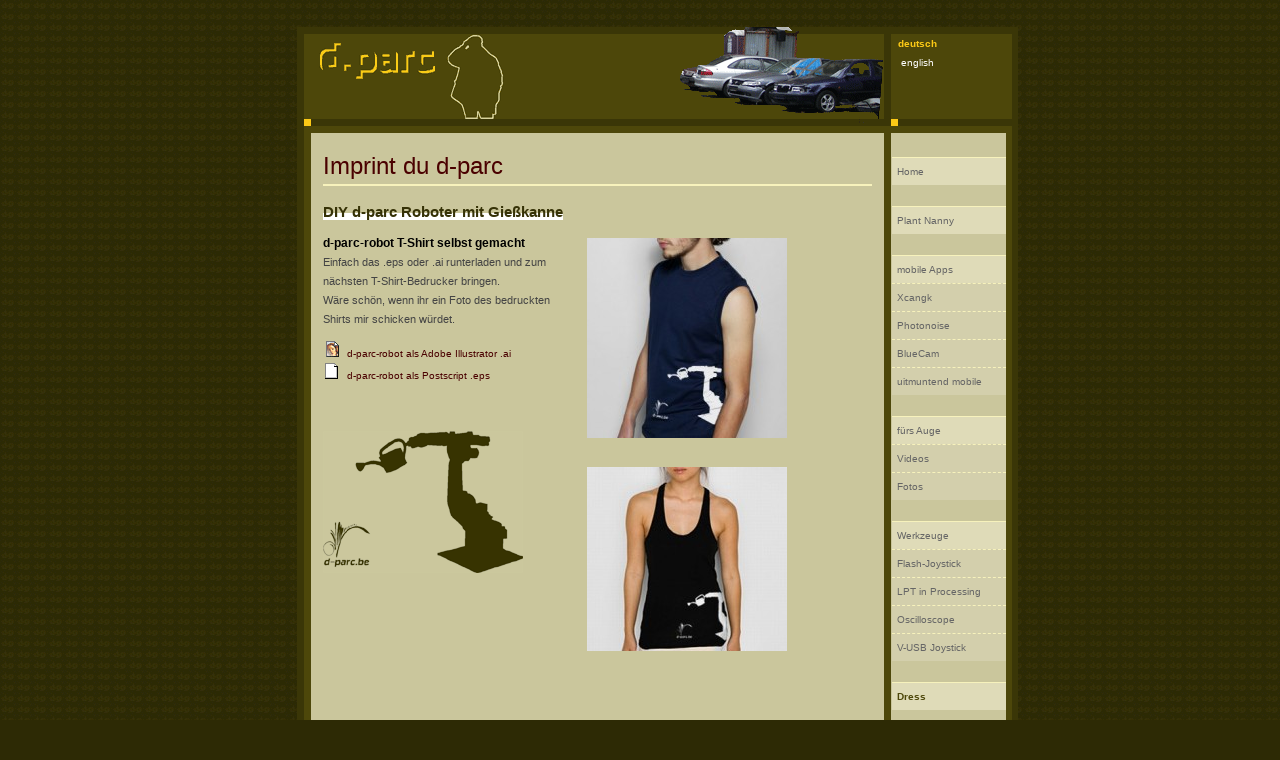

--- FILE ---
content_type: text/html;charset=utf-8
request_url: http://d-parc.be/index.php/Dress;28
body_size: 2783
content:
<?xml version="1.0" encoding="UTF-8" ?>
<!DOCTYPE html PUBLIC "-//W3C//DTD XHTML 1.0 Transitional//EN" "html_dtds/xhtml1-transitional.dtd">
<html xmlns="http://www.w3.org/1999/xhtml">
	<head>
		<title>d.parc | Home | Dress</title>
		<link rel="shortcut icon" href="http://www.d-parc.be/favicon.ico" />
		<meta http-equiv='content-type' content='text/html;charset=utf-8' />
<meta name="robots" content="index" />
<meta name="robots" content="follow" />
<meta name="robots" content="all" />
<meta name="revisit-after" content="5 days" />

<meta name="Description" content="Ein ausdruckbares T-Shirt-Motiv: Industrieroboter mit Gießkanne und d-parc.be-Schriftzug als Gebüsch" />
<meta name="Keywords" content="T-Shirt,Roboter, Gießkanne, Kleidung, drucken, DIY, Baumwolle" />
<meta name="Author" content="Norman Liebich" />
<meta name="verify-v1" content="nHWH8AqKIWWkROf82p2w+Y4GywVldxxl7VotvOcxGvM=" />

	
	<link rel="stylesheet" type="text/css" href="/css/front_safari.css" title="style" media="screen" />
<link rel="stylesheet" type="text/css" href="/css/front_print.css" title="style" media="print" />
<link href="/css/front_print.css" rel="stylesheet" type="text/css" media="handheld" title="style" />
<script language="JavaScript" src="/js/prototype.js" type="text/javascript"></script>
<script language="JavaScript" src="/js/functions.js" type="text/javascript"></script>		<script language="JavaScript" type="text/javascript">
			// <![CDATA[
			
Warning: Undefined array key "POPUP" in /customers/4/2/6/celqlf9rf/webroots/www/d-parc/templates_c_f/%%72^72D^72DAF6E8%%main.tpl.php on line 20

			// ]]>
		</script>
	</head>
	<body onload="scaleNavigation()">
	<div align="center">
		<div class="a_all">
			<div class="a_logo">
				<img src="http://d-parc.be/pix/logo_man.gif" alt="" hspace="0" vspace="0" border="0" align="left" />
				<div align="right" class="a_head_right_pic">
					<img src="http://d-parc.be/pix/autos.gif" alt="" width="205" height="110" hspace="0" vspace="0" border="0" />
				</div>
			</div>
			<div class="a_lang" >
															<a class="navi_lang_sel" href="http://d-parc.be/index.php/28/1" onfocus='if(document.all)this.blur()'>deutsch</a><br />																				<a class="navi_lang" href="http://d-parc.be/index.php/28/2" onfocus='if(document.all)this.blur()'>english</a>												</div>
			<img src="http://d-parc.be/pix/yellow_dot_7x7.jpg" class="img_yellow_dot_1" alt="" width="7" height="7" hspace="0" vspace="0" border="0"/>
			<img src="http://d-parc.be/pix/yellow_dot_7x7.jpg" class="img_yellow_dot_2" title="no 2" width="7" height="7" hspace="0" vspace="0" border="0" />
			
			<div class="a_content_frame" id="content_frame">
				<div class="a_content" id="content_box">
					
										
					<!-- Page Content -->
											<h1>
	Imprint du d-parc
</h1>
											
<h2><span>DIY d-parc Roboter mit Gießkanne</span></h2>
											
	
<div class="b_1sp">
	<div class="b_sp_links">
					
					<h3>
	d-parc-robot T-Shirt selbst gemacht
</h3>
					<p>Einfach das .eps oder .ai runterladen und zum nächsten T-Shirt-Bedrucker bringen. <br />Wäre schön, wenn ihr ein Foto des bedruckten Shirts mir schicken würdet.<br /></p>
					
<ul>
	<div>
					<img src="http://d-parc.be/pix/fileicons/ai.gif" border="0" hspace="0" vspace="0">&nbsp;
			<a href="/downloads/dparc_robot_shirt_print.AI" onfocus='if(document.all)this.blur()'>
				d-parc-robot als Adobe Illustrator .ai
			</a>
			</div>
	<div>
					<img src="http://d-parc.be/pix/fileicons/default.icon.gif" border="0" hspace="0" vspace="0">&nbsp;
			<a href="/downloads/d_parc_robot_shirt_print.EPS" onfocus='if(document.all)this.blur()'>
				d-parc-robot als Postscript .eps
			</a>
			</div>
</ul>
<div class="abschluss">&nbsp;</div>

					<div class="divider2">&nbsp;</div>
					<div class="divider2">&nbsp;</div>
					
	<a href="javascript:openPicture('/show_img.php/front/1/5193',460,390)" id="all" onfocus='if(document.all)this.blur()'>
		<img src="/img/1242_thmb_roboter_72_dpi_web_thumb.png" width="200" height="142" hspace="0" vspace="0" border="0" align="top" alt="d-parc Robot" title="d-parc Robot" style="margin:4px 0px 4px 0px;" /><br />
	</a>

			</div>
	<div class="b_sp_rechts">
					
					
	<a href="javascript:openPicture('/show_img.php/front/1/5198',305,365)" id="all" onfocus='if(document.all)this.blur()'>
		<img src="/img/1201_thmb_dparc_robot_homme.jpg" width="200" height="200" hspace="0" vspace="0" border="0" align="top" alt="beispielhafter T-Shirt Aufdruck" title="beispielhafter T-Shirt Aufdruck" style="margin:4px 0px 4px 0px;" /><br />
	</a>

					<div class="divider2">&nbsp;</div>
					
	<a href="javascript:openPicture('/show_img.php/front/1/5197',305,340)" id="all" onfocus='if(document.all)this.blur()'>
		<img src="/img/1203_thmb_dparc_robot_femme.jpg" width="200" height="184" hspace="0" vspace="0" border="0" align="top" alt="beispielhafter Aufdruck des d-parc robots" title="beispielhafter Aufdruck des d-parc robots" style="margin:4px 0px 4px 0px;" /><br />
	</a>

			</div>
	<div class="abschluss">&nbsp;</div>
</div>	


											<div class="divider2">&nbsp;</div>
											<div class="divider2">&nbsp;</div>
											<script type="text/javascript"><!--
google_ad_client = "pub-5084375104984853";
google_ad_width = 468;
google_ad_height = 60;
google_ad_format = "468x60_as";
google_ad_type = "text";
google_ad_channel = "";
google_color_border = "DFDBB8";
google_color_bg = "D3CFAC";
google_color_link = "5A0000";
google_color_text = "444444";
google_color_url = "2c0000";
//--></script>
<script type="text/javascript"
  src="http://pagead2.googlesyndication.com/pagead/show_ads.js">
</script>
											<div class="divider2">&nbsp;</div>
									</div>
				<div class="a_navi" id="navi_box">
					<!-- Navigation Anfang -->
					<!-- Mainmenu -->
<ul class="navi">
	<li>
		<a href="http://d-parc.be/index.php/Home;1"  onfocus='if(document.all)this.blur()'>Home</a>
	</li>
			<br/>
		
		<li>
			<a href="http://d-parc.be/index.php/Plant-Nanny;98"  onfocus='if(document.all)this.blur()'>Plant Nanny</a>
		</li>
					<br/>
		
		<li>
			<a href="http://d-parc.be/index.php/mobile-Apps;77"  onfocus='if(document.all)this.blur()'>mobile Apps</a>
		</li>
					<ul class="navi"><li 
Warning: Undefined array key "close_line" in /customers/4/2/6/celqlf9rf/webroots/www/d-parc/templates_c_f/%%76^769^7694B972%%subnavi_content.tpl.php on line 5
><a  href="http://d-parc.be/index.php/Xcangk;100"  onfocus='if(document.all)this.blur()'>Xcangk</a></li><li ><a  href="http://d-parc.be/index.php/Photonoise;62"  onfocus='if(document.all)this.blur()'>Photonoise</a></li><li ><a  href="http://d-parc.be/index.php/BlueCam;78"  onfocus='if(document.all)this.blur()'>BlueCam</a></li><li ><a  href="http://d-parc.be/index.php/uitmuntend-mobile;95"  onfocus='if(document.all)this.blur()'>uitmuntend mobile</a></li></ul>					<br/>
		
		<li>
			<a href="http://d-parc.be/index.php/fuers-Auge;5"  onfocus='if(document.all)this.blur()'>fürs Auge</a>
		</li>
					<ul class="navi"><li 
Warning: Undefined array key "close_line" in /customers/4/2/6/celqlf9rf/webroots/www/d-parc/templates_c_f/%%76^769^7694B972%%subnavi_content.tpl.php on line 5
><a  href="http://d-parc.be/index.php/Videos;9"  onfocus='if(document.all)this.blur()'>Videos</a></li><li ><a  href="http://d-parc.be/index.php/Fotos;7"  onfocus='if(document.all)this.blur()'>Fotos</a></li></ul>					<br/>
		
		<li>
			<a href="http://d-parc.be/index.php/Werkzeuge;16"  onfocus='if(document.all)this.blur()'>Werkzeuge</a>
		</li>
					<ul class="navi"><li 
Warning: Undefined array key "close_line" in /customers/4/2/6/celqlf9rf/webroots/www/d-parc/templates_c_f/%%76^769^7694B972%%subnavi_content.tpl.php on line 5
><a  href="http://d-parc.be/index.php/Flash-Joystick;17"  onfocus='if(document.all)this.blur()'>Flash-Joystick</a></li><li ><a  href="http://d-parc.be/index.php/LPT-in-Processing;18"  onfocus='if(document.all)this.blur()'>LPT in Processing</a></li><li ><a  href="http://d-parc.be/index.php/Oscilloscope;36"  onfocus='if(document.all)this.blur()'>Oscilloscope</a></li><li ><a  href="http://d-parc.be/index.php/V-USB-Joystick;99"  onfocus='if(document.all)this.blur()'>V-USB Joystick</a></li></ul>					<br/>
		
		<li>
			<a href="http://d-parc.be/index.php/Dress;28" class="select" onfocus='if(document.all)this.blur()'>Dress</a>
		</li>
					<br/>
		
		<li>
			<a href="http://d-parc.be/index.php/me-my-mich;3"  onfocus='if(document.all)this.blur()'>me my mich</a>
		</li>
					<ul class="navi"><li 
Warning: Undefined array key "close_line" in /customers/4/2/6/celqlf9rf/webroots/www/d-parc/templates_c_f/%%76^769^7694B972%%subnavi_content.tpl.php on line 5
><a  href="http://d-parc.be/index.php/norm;4"  onfocus='if(document.all)this.blur()'>norm</a></li></ul>			</ul>
					<!-- Navigation Ende -->
					<div style="margin-top: 24px">
					<div class="service_navi_sep">&nbsp;</div>
<div class="service_navi_sep" style="margin-top: 1px; margin-bottom: 4px">&nbsp;</div>
		<a class="service" href="http://d-parc.be/index.php/Kontakt;15" onfocus='if(document.all)this.blur()'>Kontakt</a>
	<div class="service_navi_sep">&nbsp;</div>	<a class="service" href="http://d-parc.be/index.php/Spuren;19" onfocus='if(document.all)this.blur()'>Spuren</a>
	<div class="service_navi_sep">&nbsp;</div>	<a class="service" href="http://d-parc.be/index.php/Bilderspeicher;46" onfocus='if(document.all)this.blur()'>Bilderspeicher</a>
	<div class="service_navi_sep">&nbsp;</div>	<a class="service" href="http://d-parc.be/index.php/Impressum;94" onfocus='if(document.all)this.blur()'>Impressum</a>

					</div>
					<a href="http://www.adhocco.de" target="_blank">
						<img src="http://d-parc.be/pix/2.0_adhocco.gif" alt="" name="adhocCo 2.0" id="adhocCo 2.0" style="margin-top: 60px" hspace="0" vspace="0" border="0" align="bottom">
					</a>
				</div>
			</div>
			
		</div>
	</div>
</body>
</html>

--- FILE ---
content_type: text/css
request_url: http://d-parc.be/css/front_safari.css
body_size: 2073
content:
body {
	color: #FFF;
	font-size: 80%;
	line-height: 1.5em;
	font-family: Verdana, Geneva, Arial, Helvetica, sans-serif;
	background-color: #2D2A05;
	background-image: url(http://www.d-parc.be/pix/back.gif);
	text-align: left;
	margin-left: 42px;
	padding: 0;
}
div, p {margin:0; padding:0;}

p {
	color:#444;
	font-size: 0.85em;
}

a {
	font-family: Verdana, Geneva, Arial, Helvetica, sans-serif;
	font-size: 0.8em;
	font-weight: lighter;
	color: #4A0000;
}
a:hover {
	color: #FCCA16;
}

a.player:link, a.player:visited {
	float:left; 
	width:151px; 
	padding:1px 2px 3px 6px; 
	background-color:#8B7E54;
}
a.player:active, a.player:hover {
	background-color:#4A4635; 
	text-decoration:none;
} 

a.gal_sel:link, a.gal_sel:visited, a.gal_sel:hover, a.gal_sel:active {
	background-color: #A99C72;
	width: 24px;
	height: 12px;
	border-right: 1px solid #4D470A;
	background-image: url(http://www.d-parc.be/pix/gal_sel.gif);
	background-repeat: no-repeat;
	background-position: 9px 3px;
	display: block;
	float: left;
}
a.gal:link, a.gal:visited {
	background-color: #8B7E54;
	width: 24px;
	height: 12px;
	border-right: 1px solid #4D470A;
	background-image: url(http://www.d-parc.be/pix/gal_link.gif);
	background-repeat: no-repeat;
	background-position: 9px 5px;
	display: block;
	float: left;
} 
a.gal:hover {
	background-image: url(http://www.d-parc.be/pix/gal_sel.gif);
	background-position: 9px 3px;
	background-color: #4A4635;
}
a.gal:active {}

.gallery {
	height: 12px;
	width: 250px;
}

h1, h2, h3 {
	font-family: Arial, Helvetica, Verdana, Geneva, sans-serif;
}

h1 {
	color: #4A0000;
	font-style: normal;
	font-weight: lighter;
	font-size: 18pt;
	padding-bottom: 9px;
	border-bottom: solid 2px #F7F2BC;
}

h2 {
	color: #363207;
	font-size: 1.2em;
	font-weight: bold;
}
h2 span {
	background-image: url(http://www.d-parc.be/pix/h2_back_white.gif);
	background-repeat: repeat-x;
	background-position: bottom;
}

h3 {
	color: #000;
	font-weight: bold;
	font-size: 0.9em;
	text-indent: 0px;
	margin: 0;
}
.a_all {
	width:721px;
	text-align:left;    
	margin: 27px 0px 0px 0px;
	background-color: #3A3607;
	min-height: 543px;
	overflow: auto;
}
.a_logo {
	width: 573px;
	height: 85px;
	max-height: 85px;
	background-color: #4D470A;
	margin: 7px 7px 0px 7px;
	padding-left: 7px;
	float: left;
	overflow: visible;
}

.a_head_right_pic {
	position: relative;
	top: -20px;
}
.a_lang {
	width: 121px;
	height: 85px;
	background-color: #4D470A;
	float:left;
	margin-top: 7px;
}
.img_yellow_dot_1 {
	margin-left: 7px;
	float: left;
	
}
.img_yellow_dot_2 {
	margin-left: 580px;
	/* Mozilla */
	/*top: 0px;*/
	
}
.img_range {
	position: absolute;
	float: right;
	margin-top:-3px;
	z-index:3;
}
.a_content_frame {
	background-color: #4D470A;
	padding-left: 7px;
	width: 701px;
	margin-left: 7px;
	margin-bottom: 7px;
	height: 436px;
	min-height: 436px;
	overflow: visible;
}
.a_content {
	background-color: #CAC69C;
	padding: 7px 12px 0px 12px;
	width: 549px;
	height: 430px;
	margin-top: 7px;
	min-height: 430px;
	float: left;
	overflow: hidden;
}
.a_navi {
	float: left;
	background-color: #CAC69C;
	padding: 7px 0px 0px 1px;
	margin: 7px 0px 0px 7px;
	width: 114px;
	height: 100%;
	min-height: 396px;
}

a:link, a:visited, a:hover, a:active {text-decoration:none;}


ul {padding:6px 0px 8px 0px; margin:6px 0px 1px 0px;}
ul.pfeil {font-size:1em;}
ul.sitemap {padding: 0px 0px 0px 0px; margin: 3px 0px 8px 20px;}
ol {margin:4px 0px 1px 8px; padding: 0px 0px 0px 0px;}
li {margin:0px 0px 0px 7px; padding:0px 0px 0px 0px; list-style-position:outside; list-style-type:disc;}
li.int {vertical-align:middle; margin:0px 0px 0px 22px; list-style-type:none; list-style-image:url(http://www.d-parc.be/pix/pfeil.gif);}
li.ext {vertical-align:middle; margin:0px 0px 0px 22px; list-style-type:none; list-style-image:url(http://www.d-parc.be/pix/new_window.gif);}
li.site {vertical-align:middle; margin: 0px 0px 2px 4px; padding: 0px 0px 0px 0px; list-style-position:outside; list-style-type: none; list-style-image:url(http://www.d-parc.be/pix/site_li.gif);}

/* Navigation */

ul.navi {
	list-style: none;
	margin: 0;
	padding: 17px 0px 0px 0px;
	list-style-type: none;
	line-height: 1.65em;
	font-weight: lighter;
}
ul.navi li{
	list-style-type:none;
	padding: 2px 0px 3px 0px;
	margin: 0;
	border-top: 1px solid #F7F2BC;
	background-color: #DFDBB8
}
ul.navi li a {
	font-family: Verdana, Geneva, Arial, Helvetica, sans-serif;
	font-size: 0.8em;
	color: #666666;
	padding: 4px 5px 4px 5px;
	margin: 0px 0px 0px 0px;
	width: 121px;
}
ul.navi ul {
	list-style: none;
	list-style-type: none;
	padding: 0;
}
ul.navi li a.select {
	font-weight: bold;
	color: #4D470A;
}
ul.navi li a:hover {
	color: #FFF;
	background-color: #DFDBB8;
	width: 121px;
}
ul.navi ul.navi li{
	background-color: #D3CFAC;
	border-top: 1px dashed #F7F2BC;
}
ul.navi ul.navi li.close{
	border-top: 1px solid #F7F2BC;
}


/* Sprachmen� */
.navi_lang {
	font-family: Verdana, Geneva, Arial, Helvetica, sans-serif;
	font-size: 0.8em;
	font-weight: lighter;
	color: #FFF;
	padding: 1px 5px 2px 10px;
	margin-right: 2px;
}
a.navi_lang:hover {
	color: #FCCA16;
}
a.navi_lang_sel {
	font-family: Verdana, Geneva, Arial, Helvetica, sans-serif;
	font-size: 0.8em;
	font-weight: bold;
	color: #FCCA16;
	padding: 1px 5px 2px 7px;
	margin-right: 2px;
}
a.navi_lang_sel:hover {
	color: #FFF;
}

/* service-navie */
a.service {
	margin-left: 5px;
	width: 114px;
	background-color: #D3CFAC;
	padding: 2px;
}
a.service_sel {
	background-color: #FCCA16;
	padding: 2 2 2 2px;
	margin-left: 5px;
}
.service_navi_sep {
	height: 1px;
	line-height: 1px;
	width: 110px;
	margin-top: 2px;
	border-top: 2px solid #C2BE94;
}

/* Spalten */
.b_1sp {width:514px;}
.b_sp_links {width:250px; float:left; margin-right:14px;}
.b_sp_rechts {width:250px; float:left;}
.b_1sp_back {width:700px;}
.b_sp_links_back {width:250px; float:left; margin-right:14px;}
.b_sp_rechts_back {width:250px; float:left;}

.b_2sp {width:530px;}
.b_2sp_rechts {width:100px; float:left;}

.b_2sp_back {width:700px;}
.b_2sp_rechts_back {width:100px; float:left;}

.b_3sp_links, b_3sp_links_back {width:320px; float:left; margin-right:14px;}
.b_3sp_rechts, .b_3sp_rechts_back {width:180px; float:left}
.b_3sp_recht {margin-right: 14px}



/* g�stebuch */
.guest_entry {
	background-color:#C7BD99;
	border-top: 2px dotted #CAC69C;
	border-bottom: 2px dotted #C2BE94;
	padding-left: 5px;
}
/* Formulare, Inputfelder */
input, textarea {
	border:1px solid #3A3607; 
	font-family: Verdana,sans-serif; 
	font-size:1em; 
	font-style:normal; 
	color:#161A1D; 
	line-height:1.5em;
	background-color:#FFF; 
	height:17px; 
	padding:3px 0px 0px 3px; 
	width:98%;
	max-width: 400px; 
	margin: 4px 0px 0px 0px;
}
textarea {
	height:auto;
}
.f_select {width:99%; margin:0px 0px 0px 0px; font-size:1em; font-family: Verdana,sans-serif;}
.check {background-color:transparent; border:0px; width:auto; margin: -1px 0px 0px 2px; vertical-align:middle;}
.radio {background-color:transparent; border:0px; width:auto; margin: -1px 0px 0px 1px; vertical-align:middle;}
label {
	color: #3A3607;
	font-size: 0.85em;
	line-height:1.5em; 
	white-space:normal; 
	margin:0; 
	padding:0; 
}

button {
	font-size: 1em;
	margin:4px 0px 18px 0px; 
	padding-top:1px;
}	
.linie {
	font-size:1px; line-height:1px; height:1px; background-color:#3A3607; margin:7px 0px 7px 0px;
}


.divider {font-size:1px; line-height:1px; height:1px; background-color:#2D2A05; margin:10px 0px 10px 0px;}
.divider2 {font-size:1px; line-height:1px; height:1px; margin:10px 0px 10px 0px;}
.abschluss {clear:both; font-size:1px; line-height:1px; height:1px; margin:0; padding:0;}

.dunkelbeige {
	background-color: #C2BE94;
	padding: 4px;
}

--- FILE ---
content_type: text/css
request_url: http://d-parc.be/css/front_print.css
body_size: 1713
content:
body {
	color: #FFF;
	font-size: 80%;
	line-height: 1.5em;
	font-family: Verdana, Geneva, Arial, Helvetica, sans-serif;
	text-align: left;
	margin-left: 42px;
	padding: 0;
}
div, p {margin:0; padding:0;}

p {
	color:#444;
	font-size: 0.85em;
}


h1, h2, h3 {
	font-family: Arial, Helvetica, Verdana, Geneva, sans-serif;
}

h1 {
	color: rgb(74 0 0);
	font-style: normal;
	font-weight: lighter;
	font-size: 18pt;
	padding-bottom: 9px;
	border-bottom: solid 2px #F7F2BC;
}

h2 {
	color: rgb(54 50 7);
	font: bold;
	font-size: 1.2em;
}
h2 span {
	background-image: url(http://www.d-parc.be/pix/h2_back_white.gif);
	background-repeat: repeat-x;
	background-position: bottom;
}

h3 {
	color: #000;
	font-weight: bold;
	font-size: 0.9em;
	text-indent: 0px;
	margin: 0;
}

a {
	font-family: Verdana, Geneva, Arial, Helvetica, sans-serif;
	font-size: 0.8em;
	font-weight: lighter;
	color: #4A0000;
}
a:hover: {
	color: #FCCA16;
}

.a_all {
	width:715px;
	text-align:left;    
	margin: 27px 0px 0px 0px;
	padding-bottom: 7px;
}
.a_logo {
	width: 573px;
	height: 85px;
	max-height: 85px;
	
	/* IE    mozilla: 7 7 0 7 */
	margin: 7px 7px 0px 4px;
	padding-left: 7px;
	float: left;
	/* f�r IE:*/ 
	overflow: hidden;
}

.a_head_right_pic {
	position: relative;
	top: -20px;
}
.a_lang {
	width: 121px;
	height: 85px;
	padding-left: 7px;
	/* IE */
	margin: 7px 0px 0px 0px;
	float:left;
}
.img_yellow_dot_1 {
	position: relative;
	/* IE: */ 
	top: -6px;
	clear: both;
	margin-left: 8px;
	/* Mozilla */
	/*top: 0px;*/
	
}
.img_yellow_dot_2 {
	position: absolute;
	/* IE: */ 
	clear: both;
	margin-left: 568px;
	/* Mozilla */
	/*top: 0px;*/
	
}
.img_range {
	position: absolute;
	float: right;
	margin-top:-21px;
	z-index: 3;
}
.a_content_frame {
	padding-left: 7px;
	width: 701px;
	margin: -9px 0px 0px 8px;
	height: 436px;
	min-height: 436;
	overflow: visible;
}
.a_content {
	padding: 21px 12px 21px 12px;
	width: 565px;
	margin: 7px 3px 0px 1px;
	height: 422px;
	min-height: 422;
	overflow: visible;
	float: left;
}
.a_navi {
	padding-left: 1px;
	width: 114px;
	margin: 7px 0px 0px 0px;
	height: 422px;
	min-height: 422;
}

a:link, a:visited, a:hover, a:active {text-decoration:none;}

ul {margin:6px 0px 8px 0px; padding: 0px 0px 0px 0px;}
ul.pfeil {font-size:1em; float:left;}
ul.sitemap {padding: 0px 0px 0px 0px; margin: 3px 0px 8px 13px;}
ol {margin:4px 0px 1px 8px; padding: 0px 0px 0px 0px;}
li {margin:0px 0px 0px 16px; padding:0px 0px 0px 0px; list-style-position:outside; list-style-type:disc;}
li.int {vertical-align:middle; margin:0px 0px 0px 16px; padding:0px 0px 0px 0px; list-style-type:none; list-style-image:url(http://www.d-parc.be/pix/pfeil_ie.gif);}
li.ext {vertical-align:middle; margin:0px 0px 0px 16px; padding:0px 0px 0px 0px; list-style-type:none; list-style-image:url(http://www.d-parc.be/pix/new_window.gif);}
li.site {vertical-align:middle; margin: 0px 0px 2px 4px; padding: 0px 0px 0px 0px; list-style-position:outside; list-style-type: none; list-style-image:url(http://www.d-parc.be/pix/site_li.gif);}



/* Navigation */

ul.navi {
	list-style: none;
	margin: 0;
	display: none;
}

ul.navi li{
	list-style-type:none;
	margin:0;
}
ul.navi li a {
	font-family: Verdana, Geneva, Arial, Helvetica, sans-serif;
	font-size: 0.8em;
	font-weight: bold;
	color: #666666;
	padding: 1px 5px 2px 5px;
	margin-left: 2px;
	margin-right: 2px;
	border-bottom: 1px solid #F7F2BC;
	width: 100%;
	display: none;
}
ul.navi ul {
	list-style: none;
	margin-left: 7px;
}
ul.navi li a.select {
	background-color: #D3CFAC;
	color: #FFF;
}
ul.navi li a:hover {
	color: #FFF;
	background-color: #DFDBB8;
}

/* Sprachmen� */
.navi_lang {
	font-family: Verdana, Geneva, Arial, Helvetica, sans-serif;
	font-size: 0.8em;
	font-weight: lighter;
	color: #FFF;
	padding: 1px 5px 2px 4px;
	margin-right: 2px;
}
a.navi_lang:hover {
	color: #FCCA16;
}
a.navi_lang_sel {
	font-family: Verdana, Geneva, Arial, Helvetica, sans-serif;
	font-size: 0.8em;
	font-weight: bold;
	color: #0CCA16;
	padding: 1px 5px 2px 2px;
	margin-right: 2px;
}
a.navi_lang_sel:hover {
	color: #FFF;
}

/* Spalten */
.b_1sp {width:414px;}
.b_sp_links {width:200px; float:left; margin-right:14px;}
.b_sp_rechts {width:200px; float:left;}
.b_1sp_back {width:700px;}
.b_sp_links_back {width:250px; float:left; padding-right:14px;}
.b_sp_rechts_back {width:250px; float:left;}


/* g�stebuch */
.guest_entry {
	background-color:#C7BD99;
	border-top: 2px dotted #CAC69C;
	border-bottom: 2px dotted #C2BE94;
	padding-left: 5px;
}
/* Formulare, Inputfelder */
input, textarea {
	border:1px solid #3A3607; 
	font-family: Verdana,sans-serif; 
	font-size:1em; 
	font-style:normal; 
	color:#161A1D; 
	line-height:1.5em;
	background-color:#FFF; 
	height:17px; 
	padding:3px 0px 0px 3px; 
	width:98%;
	max-width: 400px; 
	margin: 4px 0px 0px 0px;
}
textarea {
	height:auto;
}
.f_select {width:99%; margin:0px 0px 0px 0px; font-size:1em; font-family: Verdana,sans-serif;}
.check {background-color:transparent; border:0px; width:auto; margin: -1px 0px 0px 2px; vertical-align:middle;}
.radio {background-color:transparent; border:0px; width:auto; margin: -1px 0px 0px 1px; vertical-align:middle;}
label {
	color: #3A3607;
	font-size: 0.85em;
	line-height:1.5em; 
	white-space:normal; 
	margin:0; 
	padding:0; 
}

button {
	font-size: 1em;
	margin:4px 0px 18px 0px; 
	padding-top:1px;
}	
.linie {
	font-size:1px; line-height:1px; height:1px; background-color:#3A3607; margin:7px 0px 7px 0px;
}


.divider {font-size:1px; line-height:1px; height:1px; background-color:#2D2A05; margin:10px 0px 10px 0px;}
.divider2 {font-size:1px; line-height:1px; height:1px; margin:10px 0px 10px 0px;}
.abschluss {clear:both; font-size:1px; line-height:1px; height:1px; margin:0; padding:0;}


--- FILE ---
content_type: text/javascript
request_url: http://d-parc.be/js/functions.js
body_size: 938
content:
function popupOpen() {		// parameter.reihenfolge: URL, WIDTH, HEIGHT
	var w,h,url,aw,ah;
	var a=popupOpen.arguments;
	if (a.length==0) return;
	url=a[0];
	if (a.length>1) {
		w=a[1]; h=a[2];
	}
	else {
		w=500; h=400
	}
	win=window.open(url,'win_front','toolbar=no,location=no,directories=no,status=yes,menubar=no,scrollbars=no,resizable=yes,copyhistory=no,width='+w+',height='+h);
	if (screen) {
		aw=screen.availWidth;
		ah=screen.availHeight;
		win.moveTo(((aw/2)-(w/2)),((ah/2)-(h/2)));
	}
	win.focus();
}
function popupopen() {
	popupOpen(popupopen.arguments[0], popupopen.arguments[1], popupopen.arguments[2]);
}
function openPicture() {		// parameter.reihenfolge: URL, WIDTH, HEIGHT
	var w,h,url,aw,ah;
	var a=openPicture.arguments;
	if (a.length==0) return;
	url=a[0];
	if (a.length>1) {	w=a[1]; h=a[2];	}
	else {	w=500; h=400 }
	win_pic=window.open(url,'win_pic','toolbar=no,location=no,directories=no,status=yes,menubar=no,scrollbars=no,resizable=yes,copyhistory=no,width='+w+',height='+h);
	if (screen) {
		aw=screen.availWidth;
		ah=screen.availHeight;
		win_pic.moveTo(((aw/2)-(w/2)),((ah/2)-(h/2)));
	}
	win_pic.focus();
}

gal_history=new Array();
function changeGalleryPic(l,g,url) {
	if (typeof gal_history[g] == "undefined")
		var old_g_link="g_"+g+"_0";
	else
		var old_g_link=gal_history[g];
	if (old_g_link==l.id) return true;
	document.getElementById(old_g_link).className="gal";
	l.className="gal_sel";
	gal_history[g]=l.id;
	document.getElementById("gallery_"+g).src=url;
}
//////// Navigationsvergr��erer //////////////

function scaleNavigation() {
	var content=document.getElementById('content_box');
	var navi=document.getElementById('navi_box');
	var navi_h=navi.clientHeight;
	var h=content.scrollHeight;
	h=Math.max(h,navi_h);
	if (h > content.parentNode.clientHeight) {
		navi.style.height=h+"px";
		content.style.height=h+"px";
		if (navigator.userAgent.indexOf('Gecko') != -1) h+=7;
		document.getElementById('content_frame').style.height=(14+h)+"px";
	}
}

///// DEBUG //////
function trace(o) {
	var out="";
	for (z in o) {
		if (o[z]!="" && o[z]!=null)	out+=z+" = "+o[z]+"; <br>";
	}
	debug(out)
}
function debug(msg) {
	if (typeof w == "undefined" || w.closed ) {
		w=window.open('','w','toolbar=no,location=no,directories=no,status=no,menubar=no,scrollbars=yes,resizable=yes,copyhistory=no,width=640,height=600');
	}
	w.document.write(msg+"<br>");
}